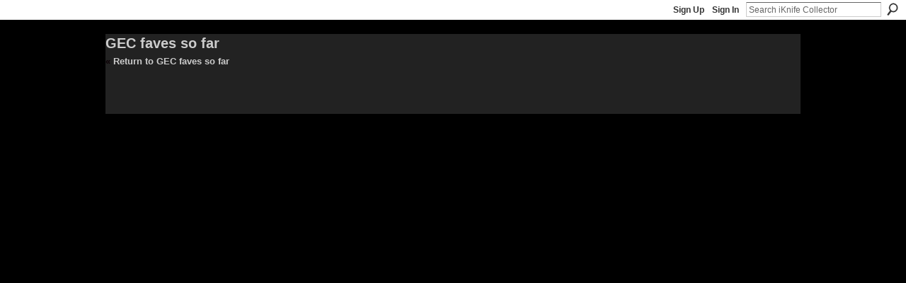

--- FILE ---
content_type: text/html; charset=UTF-8
request_url: https://iknifecollector.com/photo/photo/slideshow?albumId=3181080:Album:1630615
body_size: 15552
content:
<!DOCTYPE html>
<html lang="en" xmlns:og="http://ogp.me/ns#">
<head data-layout-view="simple" class="xj_layout_head">
<script>
    window.dataLayer = window.dataLayer || [];
        </script>
<!-- Google Tag Manager -->
<script>(function(w,d,s,l,i){w[l]=w[l]||[];w[l].push({'gtm.start':
new Date().getTime(),event:'gtm.js'});var f=d.getElementsByTagName(s)[0],
j=d.createElement(s),dl=l!='dataLayer'?'&l='+l:'';j.async=true;j.src=
'https://www.googletagmanager.com/gtm.js?id='+i+dl;f.parentNode.insertBefore(j,f);
})(window,document,'script','dataLayer','GTM-T5W4WQ');</script>
<!-- End Google Tag Manager -->
        <meta http-equiv="Content-Type" content="text/html; charset=utf-8" />
    <title>GEC faves so far - iKnife Collector</title>
    <link rel="icon" href="https://iknifecollector.com/favicon.ico" type="image/x-icon" />
    <link rel="SHORTCUT ICON" href="https://iknifecollector.com/favicon.ico" type="image/x-icon" />
    <meta name="description" content="A Knife Forum built on the strength of steel. Join us to discuss knives, talk sharp objects &amp; an arsenal of survival tools &amp; skills." />
    <meta name="keywords" content="collector, knifeforum, knife, all, survival, talk, pocket, knives, forum, about, custom, community, bladeforum, blade, history" />
<meta name="title" content="GEC faves so far" />
<meta property="og:type" content="website" />
<meta property="og:url" content="https://iknifecollector.com/photo/photo/slideshow?albumId=3181080%3AAlbum%3A1630615" />
<meta property="og:title" content="GEC faves so far" />
<meta property="og:image" content="https://storage.ning.com/topology/rest/1.0/file/get/2751312968?profile=UPSCALE_150x150">
<meta name="twitter:card" content="summary" />
<meta name="twitter:title" content="GEC faves so far" />
<meta name="twitter:description" content="A Knife Forum built on the strength of steel. Join us to discuss knives, talk sharp objects &amp; an arsenal of survival tools &amp; skills." />
<meta name="twitter:image" content="https://storage.ning.com/topology/rest/1.0/file/get/2751312968?profile=UPSCALE_150x150" />
<link rel="image_src" href="https://storage.ning.com/topology/rest/1.0/file/get/2751312968?profile=UPSCALE_150x150" />
<script type="text/javascript">
    djConfig = { preventBackButtonFix: false, isDebug: false }
ning = {"CurrentApp":{"premium":true,"iconUrl":"https:\/\/storage.ning.com\/topology\/rest\/1.0\/file\/get\/2751312968?profile=UPSCALE_150x150","url":"httpsiKnifeCollector.ning.com","domains":["www.iknifecollector.com","iknifecollector.com"],"online":true,"privateSource":true,"id":"iKnifeCollector","appId":3181080,"description":"A Knife Forum built on the strength of steel. Join us to discuss knives, talk sharp objects &amp; an arsenal of survival tools &amp; skills.","name":"iKnife Collector","owner":"3ei7t461bjcte","createdDate":"2009-04-15T02:30:40.882Z","runOwnAds":false,"category":{"collector":null,"knifeforum":null,"knife":null,"all":null,"survival":null,"talk":null,"pocket":null,"knives":null,"forum":null,"about":null,"custom":null,"community":null,"bladeforum":null,"blade":null,"history":null},"tags":["collector","knifeforum","knife","all","survival","talk","pocket","knives","forum","about","custom","community","bladeforum","blade","history"]},"CurrentProfile":null,"maxFileUploadSize":5};
        (function(){
            if (!window.ning) { return; }

            var age, gender, rand, obfuscated, combined;

            obfuscated = document.cookie.match(/xgdi=([^;]+)/);
            if (obfuscated) {
                var offset = 100000;
                obfuscated = parseInt(obfuscated[1]);
                rand = obfuscated / offset;
                combined = (obfuscated % offset) ^ rand;
                age = combined % 1000;
                gender = (combined / 1000) & 3;
                gender = (gender == 1 ? 'm' : gender == 2 ? 'f' : 0);
                ning.viewer = {"age":age,"gender":gender};
            }
        })();

        if (window.location.hash.indexOf('#!/') == 0) {
        window.location.replace(window.location.hash.substr(2));
    }
    window.xg = window.xg || {};
xg.captcha = {
    'shouldShow': false,
    'siteKey': '6Ldf3AoUAAAAALPgNx2gcXc8a_5XEcnNseR6WmsT'
};
xg.addOnRequire = function(f) { xg.addOnRequire.functions.push(f); };
xg.addOnRequire.functions = [];
xg.addOnFacebookLoad = function (f) { xg.addOnFacebookLoad.functions.push(f); };
xg.addOnFacebookLoad.functions = [];
xg._loader = {
    p: 0,
    loading: function(set) {  this.p++; },
    onLoad: function(set) {
                this.p--;
        if (this.p == 0 && typeof(xg._loader.onDone) == 'function') {
            xg._loader.onDone();
        }
    }
};
xg._loader.loading('xnloader');
if (window.bzplcm) {
    window.bzplcm._profileCount = 0;
    window.bzplcm._profileSend = function() { if (window.bzplcm._profileCount++ == 1) window.bzplcm.send(); };
}
xg._loader.onDone = function() {
            if(window.bzplcm)window.bzplcm.start('ni');
        xg.shared.util.parseWidgets();    var addOnRequireFunctions = xg.addOnRequire.functions;
    xg.addOnRequire = function(f) { f(); };
    try {
        if (addOnRequireFunctions) { dojo.lang.forEach(addOnRequireFunctions, function(onRequire) { onRequire.apply(); }); }
    } catch (e) {
        if(window.bzplcm)window.bzplcm.ts('nx').send();
        throw e;
    }
    if(window.bzplcm) { window.bzplcm.stop('ni'); window.bzplcm._profileSend(); }
};
window.xn = { track: { event: function() {}, pageView: function() {}, registerCompletedFlow: function() {}, registerError: function() {}, timer: function() { return { lapTime: function() {} }; } } };</script>

<style type="text/css" media="screen,projection">
@import url("https://static.ning.com/socialnetworkmain/widgets/index/css/common-982.min.css?xn_version=3128532263");
@import url("https://static.ning.com/socialnetworkmain/widgets/photo/css/component.min.css?xn_version=3156643033");

</style>

<style type="text/css" media="screen,projection">
@import url("/generated-694690f23d4493-97915457-css?xn_version=202512201152");

</style>

<style type="text/css" media="screen,projection">
@import url("/generated-69468fc6247a65-85279289-css?xn_version=202512201152");

</style>

<!--[if IE 6]>
    <link rel="stylesheet" type="text/css" href="https://static.ning.com/socialnetworkmain/widgets/index/css/common-ie6.min.css?xn_version=463104712" />
<![endif]-->
<!--[if IE 7]>
<link rel="stylesheet" type="text/css" href="https://static.ning.com/socialnetworkmain/widgets/index/css/common-ie7.css?xn_version=2712659298" />
<![endif]-->
<link rel="EditURI" type="application/rsd+xml" title="RSD" href="https://iknifecollector.com/profiles/blog/rsd" />
</head>
<body>
<!-- Google Tag Manager (noscript) -->
<noscript><iframe src="https://www.googletagmanager.com/ns.html?id=GTM-T5W4WQ"
height="0" width="0" style="display:none;visibility:hidden"></iframe></noscript>
<!-- End Google Tag Manager (noscript) -->
    <div class="xj_before_content">        <div id="xn_bar">
            <div id="xn_bar_menu">
                <div id="xn_bar_menu_branding" >
                                    </div>

                <div id="xn_bar_menu_more">
                    <form id="xn_bar_menu_search" method="GET" action="https://iknifecollector.com/main/search/search">
                        <fieldset>
                            <input type="text" name="q" id="xn_bar_menu_search_query" value="Search iKnife Collector" _hint="Search iKnife Collector" accesskey="4" class="text xj_search_hint" />
                            <a id="xn_bar_menu_search_submit" href="#" onclick="document.getElementById('xn_bar_menu_search').submit();return false">Search</a>
                        </fieldset>
                    </form>
                </div>

                            <ul id="xn_bar_menu_tabs">
                                            <li><a href="https://iknifecollector.com/main/authorization/signUp?target=https%3A%2F%2Fiknifecollector.com%2Fphoto%2Fphoto%2Fslideshow%3FalbumId%3D3181080%253AAlbum%253A1630615">Sign Up</a></li>
                                                <li><a href="https://iknifecollector.com/main/authorization/signIn?target=https%3A%2F%2Fiknifecollector.com%2Fphoto%2Fphoto%2Fslideshow%3FalbumId%3D3181080%253AAlbum%253A1630615">Sign In</a></li>
                                    </ul>
                        </div>
        </div>
        </div>
    <div class="xg_theme" data-layout-pack="brutus">
        <div id="xg_themebody">
            <div id="xg" class="xg_widget_photo xg_widget_photo_photo xg_widget_photo_photo_slideshow">
                <div id="xg_body">
                    <div id="xg_canvas" class="xj_canvas">
                        <style type="text/css" media="screen">
    body {
        background-color:#000!important;
        background-image:none!important;
    }
    #xg,
    #xg #xg_body {
        background-color:#222!important;
        background-image:none!important;
    }
    #xg #xg_foot {
        background-color:#333!important;
        background-image:none!important;
        color:#ccc!important;
    }
    #xg_body h1, #xg_body a, #xg_foot a {
        color: #ccc!important;
    }
</style>

<h1 style="margin-bottom:0.2em">GEC faves so far</h1>
<p style="margin-bottom:2em"><strong>&#171; <a href="https://iknifecollector.com/photo/albums/gec-faves-so-far">Return to GEC faves so far</a></strong></p>
<div class="xg_column xg_span-20" style="text-align:center">
    <div class="xg_slick_slider" data-load-url="https://iknifecollector.com/photo/photo/slideshowFeedAlbum?sort=&screenName=&id=3181080:Album:1630615&tag=&useTags=0&fullscreen=true&x=RsBLeJZqp9ifn4lnA2PiBqcG7rdadjnF"></div></div>

                    </div>
                </div>
            </div>
        </div>
    </div>
    <div class="xj_after_content"><div id="xj_baz17246" class="xg_theme"></div>
<div id="xg_overlay" style="display:none;">
<!--[if lte IE 6.5]><iframe></iframe><![endif]-->
</div>
<!--googleoff: all--><noscript>
	<style type="text/css" media="screen">
        #xg { position:relative;top:120px; }
        #xn_bar { top:120px; }
	</style>
	<div class="errordesc noscript">
		<div>
            <h3><strong>Hello, you need to enable JavaScript to use iKnife Collector.</strong></h3>
            <p>Please check your browser settings or contact your system administrator.</p>
			<img src="/xn_resources/widgets/index/gfx/jstrk_off.gif" alt="" height="1" width="1" />
		</div>
	</div>
</noscript><!--googleon: all-->
<script type="text/javascript" src="https://static.ning.com/socialnetworkmain/widgets/lib/core.min.js?xn_version=1651386455"></script>        <script>
            var sources = ["https:\/\/static.ning.com\/socialnetworkmain\/widgets\/lib\/js\/slick\/slick.min.js?xn_version=1434432709","https:\/\/static.ning.com\/socialnetworkmain\/widgets\/lib\/js\/jquery\/jquery.ui.widget.js?xn_version=202512201152","https:\/\/static.ning.com\/socialnetworkmain\/widgets\/lib\/js\/jquery\/jquery.iframe-transport.js?xn_version=202512201152","https:\/\/static.ning.com\/socialnetworkmain\/widgets\/lib\/js\/jquery\/jquery.fileupload.js?xn_version=202512201152","https:\/\/storage.ning.com\/topology\/rest\/1.0\/file\/get\/12882174889?profile=original&r=1738590638"];
            var numSources = sources.length;
                        var heads = document.getElementsByTagName('head');
            var node = heads.length > 0 ? heads[0] : document.body;
            var onloadFunctionsObj = {};

            var createScriptTagFunc = function(source) {
                var script = document.createElement('script');
                
                script.type = 'text/javascript';
                                var currentOnLoad = function() {xg._loader.onLoad(source);};
                if (script.readyState) { //for IE (including IE9)
                    script.onreadystatechange = function() {
                        if (script.readyState == 'complete' || script.readyState == 'loaded') {
                            script.onreadystatechange = null;
                            currentOnLoad();
                        }
                    }
                } else {
                   script.onerror = script.onload = currentOnLoad;
                }

                script.src = source;
                node.appendChild(script);
            };

            for (var i = 0; i < numSources; i++) {
                                xg._loader.loading(sources[i]);
                createScriptTagFunc(sources[i]);
            }
        </script>
    <script type="text/javascript">
if (!ning._) {ning._ = {}}
ning._.compat = { encryptedToken: "<empty>" }
ning._.CurrentServerTime = "2026-01-21T08:08:48+00:00";
ning._.probableScreenName = "";
ning._.domains = {
    base: 'ning.com',
    ports: { http: '80', ssl: '443' }
};
ning.loader.version = '202512201152'; // DEP-251220_1:477f7ee 33
djConfig.parseWidgets = false;
</script>
    <script type="text/javascript">
        xg.token = '';
xg.canTweet = false;
xg.cdnHost = 'static.ning.com';
xg.version = '202512201152';
xg.useMultiCdn = true;
xg.staticRoot = 'socialnetworkmain';
xg.xnTrackHost = null;
    xg.cdnDefaultPolicyHost = 'static';
    xg.cdnPolicy = [];
xg.global = xg.global || {};
xg.global.currentMozzle = 'photo';
xg.global.userCanInvite = false;
xg.global.requestBase = '';
xg.global.locale = 'en_GB';
xg.num_thousand_sep = ",";
xg.num_decimal_sep = ".";
(function() {
    dojo.addOnLoad(function() {
        if(window.bzplcm) { window.bzplcm.ts('hr'); window.bzplcm._profileSend(); }
            });
            ning.loader.require('xg.photo.photo.slideshow', function() { xg._loader.onLoad('xnloader'); });
    })();    </script>
<script type="text/javascript">
  var _gaq = _gaq || [];
  _gaq.push(['_setAccount', 'UA-40296665-1']);
  _gaq.push(['_trackPageview']);

  (function() {
    var ga = document.createElement('script'); ga.type = 'text/javascript'; ga.async = true;
    ga.src = ('https:' == document.location.protocol ? 'https://ssl' : 'http://www') + '.google-analytics.com/ga.js';
    var s = document.getElementsByTagName('script')[0]; s.parentNode.insertBefore(ga, s);
  })();

</script>
<script type="text/javascript">
  var GOOG_FIXURL_LANG = 'en';
  var GOOG_FIXURL_SITE = 'http://www.example.com'
</script>
<!-- temporarily fix blur images -->
<script>
Object.values(document.images).forEach(el => el.src.match(/RESIZE_[0-9]{0,3}x(&|$)/) && (el.src = el.src.replace(/RESIZE_[0-9]{0,3}x(&|$)/, 'original&')))
</script><script>
    document.addEventListener("DOMContentLoaded", function () {
        if (!dataLayer) {
            return;
        }
        var handler = function (event) {
            var element = event.currentTarget;
            if (element.hasAttribute('data-track-disable')) {
                return;
            }
            var options = JSON.parse(element.getAttribute('data-track'));
            dataLayer.push({
                'event'         : 'trackEvent',
                'eventType'     : 'googleAnalyticsNetwork',
                'eventCategory' : options && options.category || '',
                'eventAction'   : options && options.action || '',
                'eventLabel'    : options && options.label || '',
                'eventValue'    : options && options.value || ''
            });
            if (options && options.ga4) {
                dataLayer.push(options.ga4);
            }
        };
        var elements = document.querySelectorAll('[data-track]');
        for (var i = 0; i < elements.length; i++) {
            elements[i].addEventListener('click', handler);
        }
    });
</script>

</div>
</body>
</html>
